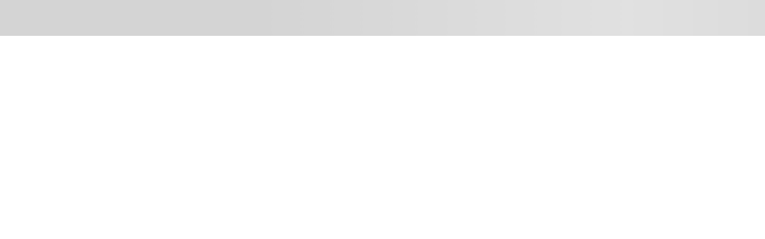

--- FILE ---
content_type: text/html
request_url: https://aundb-motoparts.com/item/8UKWO7AJQXV9/gsxr-600-k4-modell-2004-kraftstofftank-original-suzuki
body_size: 2433
content:
<!DOCTYPE html>
<html lang="en" translate="no">
  <head>
    <meta charset="UTF-8" />
    <meta name="referrer" content="strict-origin-when-cross-origin" />
    
    <meta property="og:image" content="https://files.aundb-motoparts.com/images/products/E8GjqNjGlW38MhjarugURk7Rf.png" data-rh="true" />
    <meta property="og:title" content="A&B MOTOPARTS" data-rh="true" />
    <meta property="og:url" content="aundb-motoparts.com" data-rh="true" />
    <meta property="og:site_name" content="A&B MOTOPARTS" data-rh="true" />
    <meta property="fb:app_id" content="" data-rh="true" />
    <meta property="twitter:title" content="A&B MOTOPARTS" data-rh="true" />
    <meta name="google" content="notranslate">
    <meta
        property="og:description"
        content="A&B MOTOPARTS"
        data-rh="true"
    />
    <meta name="description" content="A&B MOTOPARTS" data-rh="true" />
    <meta name="keywords" content="A&B MOTOPARTS" data-rh="true" />
    <link rel="shortcut icon" href="https://files.aundb-motoparts.com/images/products/fyhJGzbFaxyo0HpH5gMosKeJq.png" data-rh="true" />
    <link rel="apple-touch-icon" media="all" href="https://files.aundb-motoparts.com/images/products/J7HLs5sLfT6n1OMewnxScaLmW.png" data-rh="true" />
    <meta name="theme-color" content="#000000" />

    <link rel="dns-prefetch" href="https://api.shopsuy.com" crossorigin />
    <meta property="og:type" content="website" />
    <meta name="viewport" content="width=device-width, initial-scale=1.0" />

    <link rel="icon" type="image/svg+xml" href="/favicon.ico" />
    <!-- Configuration prod: -->
    <link rel="preload" href="/external/2f182d61440c07b0.js" as="script">
    <script src="/external/2f182d61440c07b0.js"></script>

    <script type="application/ld+json" data-rh="true"></script>

    <title>A&B MOTOPARTS</title>
    <script type="module" crossorigin src="/static/index-CECIbBd_.js"></script>
    <link rel="stylesheet" crossorigin href="/static/index-dscBbzum.css">
  <link rel="manifest" href="/manifest.webmanifest"></head>
  <body>
    <noscript>You need to enable JavaScript to run this app.</noscript>
    <div
        id="main-key"
        style="font-size: 20px;
        position: fixed;
        top: 0; right:0; left:0;
        text-align: center;
        border: none;
        display: flex;
        justify-content: center;
        align-items: center;
        height: 40px;
        color: rgb(0,0,0,0.4);"
    >
      Loading...
    </div>
    <div id="root"></div>
  </body>
</html>


--- FILE ---
content_type: application/javascript
request_url: https://aundb-motoparts.com/static/SuccessSnackBar-C4sCoZ4W.js
body_size: 1151
content:
import{r as i,m as s,u as m,s as u,t as x,I as h,p,n as d,o as g,T as k}from"./index-CECIbBd_.js";const S=i(s.jsx("path",{d:"M12 2C6.48 2 2 6.48 2 12s4.48 10 10 10 10-4.48 10-10S17.52 2 12 2m-2 15-5-5 1.41-1.41L10 14.17l7.59-7.59L19 8z"})),b={root:{bottom:64,opacity:.95,width:"calc(100% - 16px)",maxWidth:"var(--theme-breakpoints-values-sm)",boxSizing:"border-box"},snackBar:{backgroundColor:"var(--theme-palette-success-main)",border:"1px solid var(--theme-palette-success-contrastText)",color:"var(--theme-palette-success-contrastText)",width:"100%",fontWeight:"bold"},closeButton:{color:"var(--theme-palette-success-contrastText)"},message:{display:"inline-block",marginLeft:5},snackBarMessage:{display:"flex",alignItems:"center",maxWidth:"85%"}},v=()=>{const e=m(b),t=u(),c=x(),{open:o,message:n=""}=t,a=(B,l)=>{l!=="clickaway"&&c({message:"",open:!1})},r=s.jsx(h,{onClick:a,size:"large",children:s.jsx(p,{className:e.closeButton})});return s.jsx(d,{open:o,autoHideDuration:6e3,onClose:a,className:e.root,anchorOrigin:{vertical:"bottom",horizontal:"center"},children:s.jsx(g,{message:s.jsxs(s.Fragment,{children:[s.jsx(S,{}),s.jsx(k,{className:e.message,children:n})]}),className:e.snackBar,classes:{message:e.snackBarMessage},action:r})})};export{v as default};


--- FILE ---
content_type: application/javascript
request_url: https://aundb-motoparts.com/static/ErrorSnackBar-Dta_xRtG.js
body_size: 1012
content:
import{u as i,v as m,w as x,m as e,I as p,p as d,n as g,o as h,x as k,T as b}from"./index-CECIbBd_.js";const u={root:{bottom:64,opacity:.95,width:"calc(100% - 16px)",maxWidth:"var(--theme-breakpoints-values-sm)",boxSizing:"border-box"},snackBar:{backgroundColor:"var(--theme-palette-error-main)",border:"1px solid var(--theme-palette-error-contrastText)",color:"var(--theme-palette-error-contrastText)",width:"100%",fontWeight:"bold"},closeButton:{color:"var(--theme-palette-error-contrastText)"},message:{display:"inline-block",marginLeft:5},snackBarMessage:{display:"flex",alignItems:"center",maxWidth:"85%"}},S=()=>{const a=i(u),r=m(),t=x(),{open:o,message:n=""}=r,s=(v,l)=>{l!=="clickaway"&&t({open:!1,message:""})},c=e.jsx(p,{onClick:s,size:"large",children:e.jsx(d,{className:a.closeButton})});return e.jsx(g,{open:o,autoHideDuration:6e3,onClose:s,className:a.root,anchorOrigin:{vertical:"bottom",horizontal:"center"},children:e.jsx(h,{message:e.jsxs(e.Fragment,{children:[e.jsx(k,{}),e.jsx(b,{className:a.message,children:n})]}),className:a.snackBar,classes:{message:a.snackBarMessage},action:c})})};export{S as default};


--- FILE ---
content_type: application/javascript
request_url: https://aundb-motoparts.com/static/AddToCartSnackBar-jExJvjg_.js
body_size: 960
content:
import{u as c,k as l,l as i,O as d,m as s,n as m,o as u,I as x,p,q as b,U as h}from"./index-CECIbBd_.js";const k={root:{bottom:64,opacity:.95,width:"calc(100% - 16px)",maxWidth:"var(--theme-breakpoints-values-sm)",boxSizing:"border-box"},message:{width:"80%",display:"flex",flexDirection:"column"},snackBar:{backgroundColor:"#ffdbc4",border:"1px solid #ff6f14",color:"var(--theme-palette-secondary-main)",width:"100%"}},g=()=>{const e=c(k),{t:o}=l(),[t,r]=i(d.openAddToCartMessageStore),a=(C,n)=>{n!=="clickaway"&&r(!1)};return s.jsx(m,{open:t,autoHideDuration:2e3,onClose:a,className:e.root,anchorOrigin:{vertical:"bottom",horizontal:"center"},children:s.jsx(u,{classes:{message:e.message},message:s.jsxs(s.Fragment,{children:[s.jsx("div",{children:o("cart.added")}),s.jsx("div",{children:s.jsx(b,{button:!0,plain:!0,to:h.CART,onClick:a,buttonProps:{className:e.buyNow,size:"small",color:"secondary"},children:o("cart.view")})})]}),color:"primary",className:e.snackBar,action:s.jsx(x,{onClick:a,color:"secondary",size:"large",children:s.jsx(p,{})})})})};export{g as default};


--- FILE ---
content_type: application/javascript
request_url: https://aundb-motoparts.com/static/ContainerView-Czv8fzBC.js
body_size: 596
content:
import{m as a,G as b,dR as i,Z as e}from"./index-CECIbBd_.js";const u=({children:c,className:d,sx:m,options:p={},componentProps:x})=>{const{containerWidth:o,sectionWidth:l=!1,sectionBackgroundColor:t}=p,{id:s,className:n,...C}=x||{};let r=a.jsx(b,{...s&&!o&&{id:s},container:!0,sx:{width:"100%",boxSizing:"border-box",...m,...!!t&&!o&&{backgroundColor:t}},...C,className:`gridContainer ${d||""}${n&&!o?` ${n}`:""}`,children:c});return o&&(r=a.jsx(i,{...s&&{id:s},maxWidth:l,sx:{p:"0 !Important",...!!t&&{backgroundColor:t}},className:n,children:a.jsx(i,{maxWidth:o,sx:{p:"0 !Important"},children:r})})),r};u.propTypes={sx:e.object,options:e.object,className:e.string,componentProps:e.object};export{u as default};


--- FILE ---
content_type: application/javascript
request_url: https://aundb-motoparts.com/static/Alert-v8aaKesy.js
body_size: 4837
content:
import{cX as D,cW as X,r as d,m as s,y as q,a6 as G,af as n,a0 as u,a1 as J,I as K,f3 as Q,a3 as f,cZ as Y,bk as _,a5 as tt,f4 as M,f5 as j,eD as v}from"./index-CECIbBd_.js";function ot(t){return X("MuiAlert",t)}const P=D("MuiAlert",["root","action","icon","message","filled","colorSuccess","colorInfo","colorWarning","colorError","filledSuccess","filledInfo","filledWarning","filledError","outlined","outlinedSuccess","outlinedInfo","outlinedWarning","outlinedError","standard","standardSuccess","standardInfo","standardWarning","standardError"]),et=d(s.jsx("path",{d:"M20,12A8,8 0 0,1 12,20A8,8 0 0,1 4,12A8,8 0 0,1 12,4C12.76,4 13.5,4.11 14.2, 4.31L15.77,2.74C14.61,2.26 13.34,2 12,2A10,10 0 0,0 2,12A10,10 0 0,0 12,22A10,10 0 0, 0 22,12M7.91,10.08L6.5,11.5L11,16L21,6L19.59,4.58L11,13.17L7.91,10.08Z"})),st=d(s.jsx("path",{d:"M12 5.99L19.53 19H4.47L12 5.99M12 2L1 21h22L12 2zm1 14h-2v2h2v-2zm0-6h-2v4h2v-4z"})),rt=d(s.jsx("path",{d:"M11 15h2v2h-2zm0-8h2v6h-2zm.99-5C6.47 2 2 6.48 2 12s4.47 10 9.99 10C17.52 22 22 17.52 22 12S17.52 2 11.99 2zM12 20c-4.42 0-8-3.58-8-8s3.58-8 8-8 8 3.58 8 8-3.58 8-8 8z"})),at=d(s.jsx("path",{d:"M11,9H13V7H11M12,20C7.59,20 4,16.41 4,12C4,7.59 7.59,4 12,4C16.41,4 20,7.59 20, 12C20,16.41 16.41,20 12,20M12,2A10,10 0 0,0 2,12A10,10 0 0,0 12,22A10,10 0 0,0 22,12A10, 10 0 0,0 12,2M11,17H13V11H11V17Z"})),lt=t=>{const{variant:e,color:r,severity:o,classes:i}=t,g={root:["root",`color${f(r||o)}`,`${e}${f(r||o)}`,`${e}`],icon:["icon"],message:["message"],action:["action"]};return Y(g,ot,i)},nt=u(_,{name:"MuiAlert",slot:"Root",overridesResolver:(t,e)=>{const{ownerState:r}=t;return[e.root,e[r.variant],e[`${r.variant}${f(r.color||r.severity)}`]]}})(tt(({theme:t})=>{const e=t.palette.mode==="light"?M:j,r=t.palette.mode==="light"?j:M;return{...t.typography.body2,backgroundColor:"transparent",display:"flex",padding:"6px 16px",variants:[...Object.entries(t.palette).filter(v(["light"])).map(([o])=>({props:{colorSeverity:o,variant:"standard"},style:{color:t.vars?t.vars.palette.Alert[`${o}Color`]:e(t.palette[o].light,.6),backgroundColor:t.vars?t.vars.palette.Alert[`${o}StandardBg`]:r(t.palette[o].light,.9),[`& .${P.icon}`]:t.vars?{color:t.vars.palette.Alert[`${o}IconColor`]}:{color:t.palette[o].main}}})),...Object.entries(t.palette).filter(v(["light"])).map(([o])=>({props:{colorSeverity:o,variant:"outlined"},style:{color:t.vars?t.vars.palette.Alert[`${o}Color`]:e(t.palette[o].light,.6),border:`1px solid ${(t.vars||t).palette[o].light}`,[`& .${P.icon}`]:t.vars?{color:t.vars.palette.Alert[`${o}IconColor`]}:{color:t.palette[o].main}}})),...Object.entries(t.palette).filter(v(["dark"])).map(([o])=>({props:{colorSeverity:o,variant:"filled"},style:{fontWeight:t.typography.fontWeightMedium,...t.vars?{color:t.vars.palette.Alert[`${o}FilledColor`],backgroundColor:t.vars.palette.Alert[`${o}FilledBg`]}:{backgroundColor:t.palette.mode==="dark"?t.palette[o].dark:t.palette[o].main,color:t.palette.getContrastText(t.palette[o].main)}}}))]}})),it=u("div",{name:"MuiAlert",slot:"Icon",overridesResolver:(t,e)=>e.icon})({marginRight:12,padding:"7px 0",display:"flex",fontSize:22,opacity:.9}),ct=u("div",{name:"MuiAlert",slot:"Message",overridesResolver:(t,e)=>e.message})({padding:"8px 0",minWidth:0,overflow:"auto"}),pt=u("div",{name:"MuiAlert",slot:"Action",overridesResolver:(t,e)=>e.action})({display:"flex",alignItems:"flex-start",padding:"4px 0 0 16px",marginLeft:"auto",marginRight:-8}),$={success:s.jsx(et,{fontSize:"inherit"}),warning:s.jsx(st,{fontSize:"inherit"}),error:s.jsx(rt,{fontSize:"inherit"}),info:s.jsx(at,{fontSize:"inherit"})},ut=q.forwardRef(function(e,r){const o=G({props:e,name:"MuiAlert"}),{action:i,children:g,className:z,closeText:x="Close",color:A,components:C={},componentsProps:b={},icon:S,iconMapping:h=$,onClose:y,role:L="alert",severity:c="success",slotProps:R={},slots:k={},variant:B="standard",...T}=o,a={...o,color:A,severity:c,variant:B,colorSeverity:A||c},p=lt(a),l={slots:{closeButton:C.CloseButton,closeIcon:C.CloseIcon,...k},slotProps:{...b,...R}},[w,W]=n("root",{ref:r,shouldForwardComponentProp:!0,className:J(p.root,z),elementType:nt,externalForwardedProps:{...l,...T},ownerState:a,additionalProps:{role:L,elevation:0}}),[E,O]=n("icon",{className:p.icon,elementType:it,externalForwardedProps:l,ownerState:a}),[F,H]=n("message",{className:p.message,elementType:ct,externalForwardedProps:l,ownerState:a}),[m,I]=n("action",{className:p.action,elementType:pt,externalForwardedProps:l,ownerState:a}),[N,U]=n("closeButton",{elementType:K,externalForwardedProps:l,ownerState:a}),[V,Z]=n("closeIcon",{elementType:Q,externalForwardedProps:l,ownerState:a});return s.jsxs(w,{...W,children:[S!==!1?s.jsx(E,{...O,children:S||h[c]||$[c]}):null,s.jsx(F,{...H,children:g}),i!=null?s.jsx(m,{...I,children:i}):null,i==null&&y?s.jsx(m,{...I,children:s.jsx(N,{size:"small","aria-label":x,title:x,color:"inherit",onClick:y,...U,children:s.jsx(V,{fontSize:"small",...Z})})}):null]})});export{ut as A};


--- FILE ---
content_type: application/javascript
request_url: https://aundb-motoparts.com/static/AddToWishListSnackBar-CXNOBsvh.js
body_size: 861
content:
import{u as i,k as c,l,O as d,m as s,n as m,o as u,I as h,p,q as x,U as k}from"./index-CECIbBd_.js";const b={root:{bottom:64,opacity:.95,width:"calc(100% - 16px)",maxWidth:"var(--theme-breakpoints-values-sm)"},snackBar:{backgroundColor:"#ffdbc4",border:"1px solid #ff6f14",color:"var(--theme-palette-secondary-main)",width:"100%"}},S=()=>{const o=i(b),{t:a}=c(),[t,r]=l(d.openAddToWishListMessageStore),e=(f,n)=>{n!=="clickaway"&&r(!1)};return s.jsx(m,{open:t,autoHideDuration:6e3,onClose:e,className:o.root,anchorOrigin:{vertical:"bottom",horizontal:"center"},children:s.jsx(u,{message:s.jsxs(s.Fragment,{children:[s.jsx("div",{children:a("addedToWishList")}),s.jsx("div",{children:s.jsx(x,{button:!0,plain:!0,to:k.WISH_LIST,onClick:e,buttonProps:{className:o.buyNow,size:"small",color:"secondary"},children:a("viewWishList")})})]}),color:"primary",className:o.snackBar,action:s.jsx(h,{onClick:e,color:"secondary",size:"large",children:s.jsx(p,{})})})})};export{S as default};


--- FILE ---
content_type: application/javascript
request_url: https://aundb-motoparts.com/external/2f182d61440c07b0.js
body_size: 175
content:
window.BasicConfig={app:{title:"A&B MOTOPARTS",url:"https://aundb-motoparts.com",copyrightName:"A&B MOTOPARTS",appName:"A&B MOTOPARTS",domainKey:"speco0u",subdirectory:""},system:{allowedGuestOrder:!0,allowedLocalProduct:!1,allowedAmountToBuy:50,silentReinstallSW:!0,disableServiceWorker:!0}};